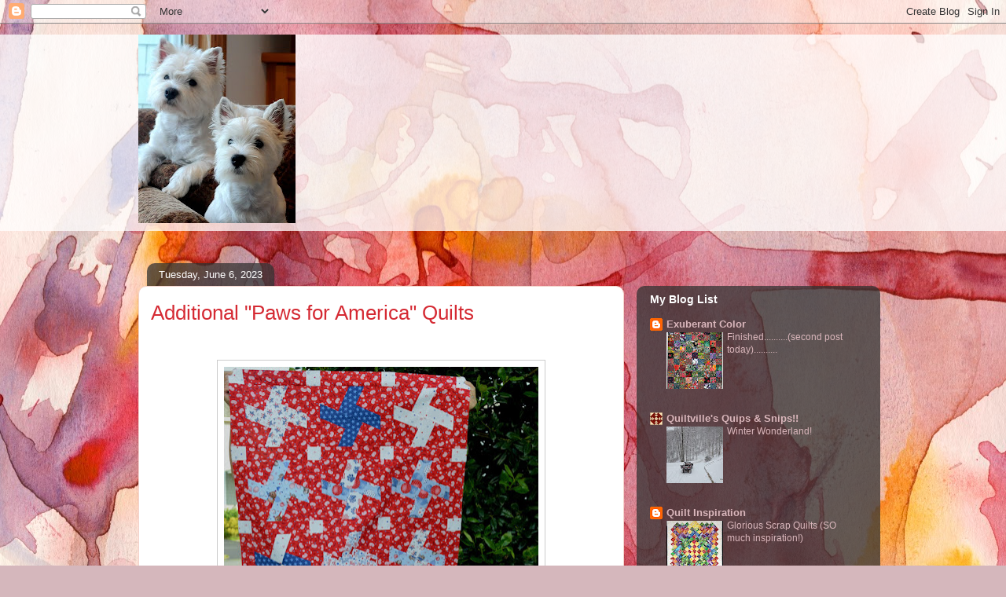

--- FILE ---
content_type: text/html; charset=UTF-8
request_url: https://westiejulep.blogspot.com/2023/06/additional-paws-for-america-quilts.html
body_size: 17005
content:
<!DOCTYPE html>
<html class='v2' dir='ltr' lang='en'>
<head>
<link href='https://www.blogger.com/static/v1/widgets/335934321-css_bundle_v2.css' rel='stylesheet' type='text/css'/>
<meta content='width=1100' name='viewport'/>
<meta content='text/html; charset=UTF-8' http-equiv='Content-Type'/>
<meta content='blogger' name='generator'/>
<link href='https://westiejulep.blogspot.com/favicon.ico' rel='icon' type='image/x-icon'/>
<link href='http://westiejulep.blogspot.com/2023/06/additional-paws-for-america-quilts.html' rel='canonical'/>
<link rel="alternate" type="application/atom+xml" title="Westie Julep - Atom" href="https://westiejulep.blogspot.com/feeds/posts/default" />
<link rel="alternate" type="application/rss+xml" title="Westie Julep - RSS" href="https://westiejulep.blogspot.com/feeds/posts/default?alt=rss" />
<link rel="service.post" type="application/atom+xml" title="Westie Julep - Atom" href="https://www.blogger.com/feeds/410454947045152499/posts/default" />

<link rel="alternate" type="application/atom+xml" title="Westie Julep - Atom" href="https://westiejulep.blogspot.com/feeds/7089883351234425192/comments/default" />
<!--Can't find substitution for tag [blog.ieCssRetrofitLinks]-->
<link href='https://blogger.googleusercontent.com/img/b/R29vZ2xl/AVvXsEiuYjYzF5Kv_tqZG1fcPztySY6CwoBtP8XdBQRqk34rqFeT5FCDddRrDpGflHt1Y36FHM8aogNJCwImsj62526s7OcfY8qoim6NwOiV02pxRfrBjowoFM6pW-Vje_5_5stnnSbxhVVcHCYkl1vLLzyxZmS50IG5COddbuDCWHIbBFzsWAJAC5Z1xzUO/w400-h385/DSC_0050.jpeg' rel='image_src'/>
<meta content='http://westiejulep.blogspot.com/2023/06/additional-paws-for-america-quilts.html' property='og:url'/>
<meta content='Additional &quot;Paws for America&quot; Quilts' property='og:title'/>
<meta content='  Did I tell you the designer of &quot;Paws for America&quot; {Jill Meyer} doesn&#39;t sew.  Because of this she offered me the fabric  Jaftex sent her wh...' property='og:description'/>
<meta content='https://blogger.googleusercontent.com/img/b/R29vZ2xl/AVvXsEiuYjYzF5Kv_tqZG1fcPztySY6CwoBtP8XdBQRqk34rqFeT5FCDddRrDpGflHt1Y36FHM8aogNJCwImsj62526s7OcfY8qoim6NwOiV02pxRfrBjowoFM6pW-Vje_5_5stnnSbxhVVcHCYkl1vLLzyxZmS50IG5COddbuDCWHIbBFzsWAJAC5Z1xzUO/w1200-h630-p-k-no-nu/DSC_0050.jpeg' property='og:image'/>
<title>Westie Julep: Additional "Paws for America" Quilts</title>
<style id='page-skin-1' type='text/css'><!--
/*
-----------------------------------------------
Blogger Template Style
Name:     Awesome Inc.
Designer: Tina Chen
URL:      tinachen.org
----------------------------------------------- */
/* Content
----------------------------------------------- */
body {
font: normal normal 13px Arial, Tahoma, Helvetica, FreeSans, sans-serif;
color: #333333;
background: #d5b7bc url(//themes.googleusercontent.com/image?id=0BwVBOzw_-hbMOGFhZWQ3YjgtZGZiZC00ODlhLWFkNmQtMzRmZmQzMjAxNTY0) repeat-x fixed center center /* Credit:jusant (https://www.istockphoto.com/googleimages.php?id=5359589&amp;platform=blogger) */;
}
html body .content-outer {
min-width: 0;
max-width: 100%;
width: 100%;
}
a:link {
text-decoration: none;
color: #d52a33;
}
a:visited {
text-decoration: none;
color: #7d181e;
}
a:hover {
text-decoration: underline;
color: #d52a33;
}
.body-fauxcolumn-outer .cap-top {
position: absolute;
z-index: 1;
height: 276px;
width: 100%;
background: transparent none repeat-x scroll top left;
_background-image: none;
}
/* Columns
----------------------------------------------- */
.content-inner {
padding: 0;
}
.header-inner .section {
margin: 0 16px;
}
.tabs-inner .section {
margin: 0 16px;
}
.main-inner {
padding-top: 60px;
}
.main-inner .column-center-inner,
.main-inner .column-left-inner,
.main-inner .column-right-inner {
padding: 0 5px;
}
*+html body .main-inner .column-center-inner {
margin-top: -60px;
}
#layout .main-inner .column-center-inner {
margin-top: 0;
}
/* Header
----------------------------------------------- */
.header-outer {
margin: 14px 0 10px 0;
background: transparent url(https://resources.blogblog.com/blogblog/data/1kt/awesomeinc/header_gradient_artsy.png) repeat scroll 0 0;
}
.Header h1 {
font: normal normal 38px Arial, Tahoma, Helvetica, FreeSans, sans-serif;
color: #333333;
text-shadow: 0 0 -1px #000000;
}
.Header h1 a {
color: #333333;
}
.Header .description {
font: normal normal 16px Arial, Tahoma, Helvetica, FreeSans, sans-serif;
color: #000000;
}
.header-inner .Header .titlewrapper,
.header-inner .Header .descriptionwrapper {
padding-left: 0;
padding-right: 0;
margin-bottom: 0;
}
.header-inner .Header .titlewrapper {
padding-top: 9px;
}
/* Tabs
----------------------------------------------- */
.tabs-outer {
overflow: hidden;
position: relative;
background: transparent url(https://resources.blogblog.com/blogblog/data/1kt/awesomeinc/tabs_gradient_artsy.png) repeat scroll 0 0;
}
#layout .tabs-outer {
overflow: visible;
}
.tabs-cap-top, .tabs-cap-bottom {
position: absolute;
width: 100%;
border-top: 1px solid #ce5f70;
}
.tabs-cap-bottom {
bottom: 0;
}
.tabs-inner .widget li a {
display: inline-block;
margin: 0;
padding: .6em 1.5em;
font: normal normal 13px Arial, Tahoma, Helvetica, FreeSans, sans-serif;
color: #ffffff;
border-top: 1px solid #ce5f70;
border-bottom: 1px solid #ce5f70;
border-left: 1px solid #ce5f70;
height: 16px;
line-height: 16px;
}
.tabs-inner .widget li:last-child a {
border-right: 1px solid #ce5f70;
}
.tabs-inner .widget li.selected a, .tabs-inner .widget li a:hover {
background: #000000 url(https://resources.blogblog.com/blogblog/data/1kt/awesomeinc/tabs_gradient_artsy.png) repeat-x scroll 0 -100px;
color: #ffffff;
}
/* Headings
----------------------------------------------- */
h2 {
font: normal bold 14px Arial, Tahoma, Helvetica, FreeSans, sans-serif;
color: #ffffff;
}
/* Widgets
----------------------------------------------- */
.main-inner .section {
margin: 0 27px;
padding: 0;
}
.main-inner .column-left-outer,
.main-inner .column-right-outer {
margin-top: 0;
}
#layout .main-inner .column-left-outer,
#layout .main-inner .column-right-outer {
margin-top: 0;
}
.main-inner .column-left-inner,
.main-inner .column-right-inner {
background: transparent url(https://resources.blogblog.com/blogblog/data/1kt/awesomeinc/tabs_gradient_artsy.png) repeat 0 0;
-moz-box-shadow: 0 0 0 rgba(0, 0, 0, .2);
-webkit-box-shadow: 0 0 0 rgba(0, 0, 0, .2);
-goog-ms-box-shadow: 0 0 0 rgba(0, 0, 0, .2);
box-shadow: 0 0 0 rgba(0, 0, 0, .2);
-moz-border-radius: 10px;
-webkit-border-radius: 10px;
-goog-ms-border-radius: 10px;
border-radius: 10px;
}
#layout .main-inner .column-left-inner,
#layout .main-inner .column-right-inner {
margin-top: 0;
}
.sidebar .widget {
font: normal normal 13px Arial, Tahoma, Helvetica, FreeSans, sans-serif;
color: #ffffff;
}
.sidebar .widget a:link {
color: #dab7bc;
}
.sidebar .widget a:visited {
color: #dac399;
}
.sidebar .widget a:hover {
color: #dab7bc;
}
.sidebar .widget h2 {
text-shadow: 0 0 -1px #000000;
}
.main-inner .widget {
background-color: transparent;
border: 1px solid transparent;
padding: 0 0 15px;
margin: 20px -16px;
-moz-box-shadow: 0 0 0 rgba(0, 0, 0, .2);
-webkit-box-shadow: 0 0 0 rgba(0, 0, 0, .2);
-goog-ms-box-shadow: 0 0 0 rgba(0, 0, 0, .2);
box-shadow: 0 0 0 rgba(0, 0, 0, .2);
-moz-border-radius: 10px;
-webkit-border-radius: 10px;
-goog-ms-border-radius: 10px;
border-radius: 10px;
}
.main-inner .widget h2 {
margin: 0 -0;
padding: .6em 0 .5em;
border-bottom: 1px solid transparent;
}
.footer-inner .widget h2 {
padding: 0 0 .4em;
border-bottom: 1px solid transparent;
}
.main-inner .widget h2 + div, .footer-inner .widget h2 + div {
border-top: 0 solid transparent;
padding-top: 8px;
}
.main-inner .widget .widget-content {
margin: 0 -0;
padding: 7px 0 0;
}
.main-inner .widget ul, .main-inner .widget #ArchiveList ul.flat {
margin: -8px -15px 0;
padding: 0;
list-style: none;
}
.main-inner .widget #ArchiveList {
margin: -8px 0 0;
}
.main-inner .widget ul li, .main-inner .widget #ArchiveList ul.flat li {
padding: .5em 15px;
text-indent: 0;
color: #ffffff;
border-top: 0 solid transparent;
border-bottom: 1px solid transparent;
}
.main-inner .widget #ArchiveList ul li {
padding-top: .25em;
padding-bottom: .25em;
}
.main-inner .widget ul li:first-child, .main-inner .widget #ArchiveList ul.flat li:first-child {
border-top: none;
}
.main-inner .widget ul li:last-child, .main-inner .widget #ArchiveList ul.flat li:last-child {
border-bottom: none;
}
.post-body {
position: relative;
}
.main-inner .widget .post-body ul {
padding: 0 2.5em;
margin: .5em 0;
list-style: disc;
}
.main-inner .widget .post-body ul li {
padding: 0.25em 0;
margin-bottom: .25em;
color: #333333;
border: none;
}
.footer-inner .widget ul {
padding: 0;
list-style: none;
}
.widget .zippy {
color: #ffffff;
}
/* Posts
----------------------------------------------- */
body .main-inner .Blog {
padding: 0;
margin-bottom: 1em;
background-color: transparent;
border: none;
-moz-box-shadow: 0 0 0 rgba(0, 0, 0, 0);
-webkit-box-shadow: 0 0 0 rgba(0, 0, 0, 0);
-goog-ms-box-shadow: 0 0 0 rgba(0, 0, 0, 0);
box-shadow: 0 0 0 rgba(0, 0, 0, 0);
}
.main-inner .section:last-child .Blog:last-child {
padding: 0;
margin-bottom: 1em;
}
.main-inner .widget h2.date-header {
margin: 0 -15px 1px;
padding: 0 0 0 0;
font: normal normal 13px Arial, Tahoma, Helvetica, FreeSans, sans-serif;
color: #ffffff;
background: transparent url(https://resources.blogblog.com/blogblog/data/1kt/awesomeinc/tabs_gradient_artsy.png) repeat fixed center center;
border-top: 0 solid transparent;
border-bottom: 1px solid transparent;
-moz-border-radius-topleft: 10px;
-moz-border-radius-topright: 10px;
-webkit-border-top-left-radius: 10px;
-webkit-border-top-right-radius: 10px;
border-top-left-radius: 10px;
border-top-right-radius: 10px;
position: absolute;
bottom: 100%;
left: 25px;
text-shadow: 0 0 -1px #000000;
}
.main-inner .widget h2.date-header span {
font: normal normal 13px Arial, Tahoma, Helvetica, FreeSans, sans-serif;
display: block;
padding: .5em 15px;
border-left: 0 solid transparent;
border-right: 0 solid transparent;
}
.date-outer {
position: relative;
margin: 60px 0 20px;
padding: 0 15px;
background-color: #ffffff;
border: 1px solid #f4d3cc;
-moz-box-shadow: 0 0 0 rgba(0, 0, 0, .2);
-webkit-box-shadow: 0 0 0 rgba(0, 0, 0, .2);
-goog-ms-box-shadow: 0 0 0 rgba(0, 0, 0, .2);
box-shadow: 0 0 0 rgba(0, 0, 0, .2);
-moz-border-radius: 10px;
-webkit-border-radius: 10px;
-goog-ms-border-radius: 10px;
border-radius: 10px;
}
.date-outer:first-child {
margin-top: 0;
}
.date-outer:last-child {
margin-bottom: 0;
-moz-border-radius-bottomleft: 0;
-moz-border-radius-bottomright: 0;
-webkit-border-bottom-left-radius: 0;
-webkit-border-bottom-right-radius: 0;
-goog-ms-border-bottom-left-radius: 0;
-goog-ms-border-bottom-right-radius: 0;
border-bottom-left-radius: 0;
border-bottom-right-radius: 0;
}
.date-posts {
margin: 0 -0;
padding: 0 0;
clear: both;
}
.post-outer, .inline-ad {
border-top: 1px solid #f4d3cc;
margin: 0 -0;
padding: 15px 0;
}
.post-outer {
padding-bottom: 10px;
}
.post-outer:first-child {
padding-top: 10px;
border-top: none;
}
.post-outer:last-child, .inline-ad:last-child {
border-bottom: none;
}
.post-body {
position: relative;
}
.post-body img {
padding: 8px;
background: #ffffff;
border: 1px solid #cccccc;
-moz-box-shadow: 0 0 0 rgba(0, 0, 0, .2);
-webkit-box-shadow: 0 0 0 rgba(0, 0, 0, .2);
box-shadow: 0 0 0 rgba(0, 0, 0, .2);
-moz-border-radius: 0;
-webkit-border-radius: 0;
border-radius: 0;
}
h3.post-title, h4 {
font: normal normal 26px Arial, Tahoma, Helvetica, FreeSans, sans-serif;
color: #d52a33;
}
h3.post-title a {
font: normal normal 26px Arial, Tahoma, Helvetica, FreeSans, sans-serif;
color: #d52a33;
}
h3.post-title a:hover {
color: #d52a33;
text-decoration: underline;
}
.post-header {
margin: 0 0 1em;
}
.post-body {
line-height: 1.4;
}
.post-outer h2 {
color: #333333;
}
.post-footer {
margin: 1.5em 0 0;
}
#blog-pager {
padding: 15px;
font-size: 120%;
background-color: #ffffff;
border: 1px solid transparent;
-moz-box-shadow: 0 0 0 rgba(0, 0, 0, .2);
-webkit-box-shadow: 0 0 0 rgba(0, 0, 0, .2);
-goog-ms-box-shadow: 0 0 0 rgba(0, 0, 0, .2);
box-shadow: 0 0 0 rgba(0, 0, 0, .2);
-moz-border-radius: 10px;
-webkit-border-radius: 10px;
-goog-ms-border-radius: 10px;
border-radius: 10px;
-moz-border-radius-topleft: 0;
-moz-border-radius-topright: 0;
-webkit-border-top-left-radius: 0;
-webkit-border-top-right-radius: 0;
-goog-ms-border-top-left-radius: 0;
-goog-ms-border-top-right-radius: 0;
border-top-left-radius: 0;
border-top-right-radius-topright: 0;
margin-top: 0;
}
.blog-feeds, .post-feeds {
margin: 1em 0;
text-align: center;
color: #333333;
}
.blog-feeds a, .post-feeds a {
color: #ffffff;
}
.blog-feeds a:visited, .post-feeds a:visited {
color: #ffffff;
}
.blog-feeds a:hover, .post-feeds a:hover {
color: #ffffff;
}
.post-outer .comments {
margin-top: 2em;
}
/* Comments
----------------------------------------------- */
.comments .comments-content .icon.blog-author {
background-repeat: no-repeat;
background-image: url([data-uri]);
}
.comments .comments-content .loadmore a {
border-top: 1px solid #ce5f70;
border-bottom: 1px solid #ce5f70;
}
.comments .continue {
border-top: 2px solid #ce5f70;
}
/* Footer
----------------------------------------------- */
.footer-outer {
margin: -0 0 -1px;
padding: 0 0 0;
color: #333333;
overflow: hidden;
}
.footer-fauxborder-left {
border-top: 1px solid transparent;
background: transparent url(https://resources.blogblog.com/blogblog/data/1kt/awesomeinc/header_gradient_artsy.png) repeat scroll 0 0;
-moz-box-shadow: 0 0 0 rgba(0, 0, 0, .2);
-webkit-box-shadow: 0 0 0 rgba(0, 0, 0, .2);
-goog-ms-box-shadow: 0 0 0 rgba(0, 0, 0, .2);
box-shadow: 0 0 0 rgba(0, 0, 0, .2);
margin: 0 -0;
}
/* Mobile
----------------------------------------------- */
body.mobile {
background-size: 100% auto;
}
.mobile .body-fauxcolumn-outer {
background: transparent none repeat scroll top left;
}
*+html body.mobile .main-inner .column-center-inner {
margin-top: 0;
}
.mobile .main-inner .widget {
padding: 0 0 15px;
}
.mobile .main-inner .widget h2 + div,
.mobile .footer-inner .widget h2 + div {
border-top: none;
padding-top: 0;
}
.mobile .footer-inner .widget h2 {
padding: 0.5em 0;
border-bottom: none;
}
.mobile .main-inner .widget .widget-content {
margin: 0;
padding: 7px 0 0;
}
.mobile .main-inner .widget ul,
.mobile .main-inner .widget #ArchiveList ul.flat {
margin: 0 -15px 0;
}
.mobile .main-inner .widget h2.date-header {
left: 0;
}
.mobile .date-header span {
padding: 0.4em 0;
}
.mobile .date-outer:first-child {
margin-bottom: 0;
border: 1px solid #f4d3cc;
-moz-border-radius-topleft: 10px;
-moz-border-radius-topright: 10px;
-webkit-border-top-left-radius: 10px;
-webkit-border-top-right-radius: 10px;
-goog-ms-border-top-left-radius: 10px;
-goog-ms-border-top-right-radius: 10px;
border-top-left-radius: 10px;
border-top-right-radius: 10px;
}
.mobile .date-outer {
border-color: #f4d3cc;
border-width: 0 1px 1px;
}
.mobile .date-outer:last-child {
margin-bottom: 0;
}
.mobile .main-inner {
padding: 0;
}
.mobile .header-inner .section {
margin: 0;
}
.mobile .post-outer, .mobile .inline-ad {
padding: 5px 0;
}
.mobile .tabs-inner .section {
margin: 0 10px;
}
.mobile .main-inner .widget h2 {
margin: 0;
padding: 0;
}
.mobile .main-inner .widget h2.date-header span {
padding: 0;
}
.mobile .main-inner .widget .widget-content {
margin: 0;
padding: 7px 0 0;
}
.mobile #blog-pager {
border: 1px solid transparent;
background: transparent url(https://resources.blogblog.com/blogblog/data/1kt/awesomeinc/header_gradient_artsy.png) repeat scroll 0 0;
}
.mobile .main-inner .column-left-inner,
.mobile .main-inner .column-right-inner {
background: transparent url(https://resources.blogblog.com/blogblog/data/1kt/awesomeinc/tabs_gradient_artsy.png) repeat 0 0;
-moz-box-shadow: none;
-webkit-box-shadow: none;
-goog-ms-box-shadow: none;
box-shadow: none;
}
.mobile .date-posts {
margin: 0;
padding: 0;
}
.mobile .footer-fauxborder-left {
margin: 0;
border-top: inherit;
}
.mobile .main-inner .section:last-child .Blog:last-child {
margin-bottom: 0;
}
.mobile-index-contents {
color: #333333;
}
.mobile .mobile-link-button {
background: #d52a33 url(https://resources.blogblog.com/blogblog/data/1kt/awesomeinc/tabs_gradient_artsy.png) repeat scroll 0 0;
}
.mobile-link-button a:link, .mobile-link-button a:visited {
color: #ffffff;
}
.mobile .tabs-inner .PageList .widget-content {
background: transparent;
border-top: 1px solid;
border-color: #ce5f70;
color: #ffffff;
}
.mobile .tabs-inner .PageList .widget-content .pagelist-arrow {
border-left: 1px solid #ce5f70;
}

--></style>
<style id='template-skin-1' type='text/css'><!--
body {
min-width: 960px;
}
.content-outer, .content-fauxcolumn-outer, .region-inner {
min-width: 960px;
max-width: 960px;
_width: 960px;
}
.main-inner .columns {
padding-left: 0;
padding-right: 310px;
}
.main-inner .fauxcolumn-center-outer {
left: 0;
right: 310px;
/* IE6 does not respect left and right together */
_width: expression(this.parentNode.offsetWidth -
parseInt("0") -
parseInt("310px") + 'px');
}
.main-inner .fauxcolumn-left-outer {
width: 0;
}
.main-inner .fauxcolumn-right-outer {
width: 310px;
}
.main-inner .column-left-outer {
width: 0;
right: 100%;
margin-left: -0;
}
.main-inner .column-right-outer {
width: 310px;
margin-right: -310px;
}
#layout {
min-width: 0;
}
#layout .content-outer {
min-width: 0;
width: 800px;
}
#layout .region-inner {
min-width: 0;
width: auto;
}
body#layout div.add_widget {
padding: 8px;
}
body#layout div.add_widget a {
margin-left: 32px;
}
--></style>
<style>
    body {background-image:url(\/\/themes.googleusercontent.com\/image?id=0BwVBOzw_-hbMOGFhZWQ3YjgtZGZiZC00ODlhLWFkNmQtMzRmZmQzMjAxNTY0);}
    
@media (max-width: 200px) { body {background-image:url(\/\/themes.googleusercontent.com\/image?id=0BwVBOzw_-hbMOGFhZWQ3YjgtZGZiZC00ODlhLWFkNmQtMzRmZmQzMjAxNTY0&options=w200);}}
@media (max-width: 400px) and (min-width: 201px) { body {background-image:url(\/\/themes.googleusercontent.com\/image?id=0BwVBOzw_-hbMOGFhZWQ3YjgtZGZiZC00ODlhLWFkNmQtMzRmZmQzMjAxNTY0&options=w400);}}
@media (max-width: 800px) and (min-width: 401px) { body {background-image:url(\/\/themes.googleusercontent.com\/image?id=0BwVBOzw_-hbMOGFhZWQ3YjgtZGZiZC00ODlhLWFkNmQtMzRmZmQzMjAxNTY0&options=w800);}}
@media (max-width: 1200px) and (min-width: 801px) { body {background-image:url(\/\/themes.googleusercontent.com\/image?id=0BwVBOzw_-hbMOGFhZWQ3YjgtZGZiZC00ODlhLWFkNmQtMzRmZmQzMjAxNTY0&options=w1200);}}
/* Last tag covers anything over one higher than the previous max-size cap. */
@media (min-width: 1201px) { body {background-image:url(\/\/themes.googleusercontent.com\/image?id=0BwVBOzw_-hbMOGFhZWQ3YjgtZGZiZC00ODlhLWFkNmQtMzRmZmQzMjAxNTY0&options=w1600);}}
  </style>
<link href='https://www.blogger.com/dyn-css/authorization.css?targetBlogID=410454947045152499&amp;zx=3144339d-5ed3-404a-8210-18cfb5392a04' media='none' onload='if(media!=&#39;all&#39;)media=&#39;all&#39;' rel='stylesheet'/><noscript><link href='https://www.blogger.com/dyn-css/authorization.css?targetBlogID=410454947045152499&amp;zx=3144339d-5ed3-404a-8210-18cfb5392a04' rel='stylesheet'/></noscript>
<meta name='google-adsense-platform-account' content='ca-host-pub-1556223355139109'/>
<meta name='google-adsense-platform-domain' content='blogspot.com'/>

</head>
<body class='loading variant-artsy'>
<div class='navbar section' id='navbar' name='Navbar'><div class='widget Navbar' data-version='1' id='Navbar1'><script type="text/javascript">
    function setAttributeOnload(object, attribute, val) {
      if(window.addEventListener) {
        window.addEventListener('load',
          function(){ object[attribute] = val; }, false);
      } else {
        window.attachEvent('onload', function(){ object[attribute] = val; });
      }
    }
  </script>
<div id="navbar-iframe-container"></div>
<script type="text/javascript" src="https://apis.google.com/js/platform.js"></script>
<script type="text/javascript">
      gapi.load("gapi.iframes:gapi.iframes.style.bubble", function() {
        if (gapi.iframes && gapi.iframes.getContext) {
          gapi.iframes.getContext().openChild({
              url: 'https://www.blogger.com/navbar/410454947045152499?po\x3d7089883351234425192\x26origin\x3dhttps://westiejulep.blogspot.com',
              where: document.getElementById("navbar-iframe-container"),
              id: "navbar-iframe"
          });
        }
      });
    </script><script type="text/javascript">
(function() {
var script = document.createElement('script');
script.type = 'text/javascript';
script.src = '//pagead2.googlesyndication.com/pagead/js/google_top_exp.js';
var head = document.getElementsByTagName('head')[0];
if (head) {
head.appendChild(script);
}})();
</script>
</div></div>
<div class='body-fauxcolumns'>
<div class='fauxcolumn-outer body-fauxcolumn-outer'>
<div class='cap-top'>
<div class='cap-left'></div>
<div class='cap-right'></div>
</div>
<div class='fauxborder-left'>
<div class='fauxborder-right'></div>
<div class='fauxcolumn-inner'>
</div>
</div>
<div class='cap-bottom'>
<div class='cap-left'></div>
<div class='cap-right'></div>
</div>
</div>
</div>
<div class='content'>
<div class='content-fauxcolumns'>
<div class='fauxcolumn-outer content-fauxcolumn-outer'>
<div class='cap-top'>
<div class='cap-left'></div>
<div class='cap-right'></div>
</div>
<div class='fauxborder-left'>
<div class='fauxborder-right'></div>
<div class='fauxcolumn-inner'>
</div>
</div>
<div class='cap-bottom'>
<div class='cap-left'></div>
<div class='cap-right'></div>
</div>
</div>
</div>
<div class='content-outer'>
<div class='content-cap-top cap-top'>
<div class='cap-left'></div>
<div class='cap-right'></div>
</div>
<div class='fauxborder-left content-fauxborder-left'>
<div class='fauxborder-right content-fauxborder-right'></div>
<div class='content-inner'>
<header>
<div class='header-outer'>
<div class='header-cap-top cap-top'>
<div class='cap-left'></div>
<div class='cap-right'></div>
</div>
<div class='fauxborder-left header-fauxborder-left'>
<div class='fauxborder-right header-fauxborder-right'></div>
<div class='region-inner header-inner'>
<div class='header section' id='header' name='Header'><div class='widget Header' data-version='1' id='Header1'>
<div id='header-inner'>
<a href='https://westiejulep.blogspot.com/' style='display: block'>
<img alt="Westie Julep" height="240px; " id="Header1_headerimg" src="//1.bp.blogspot.com/_0H4B2dYg01U/S0jqNfO9zYI/AAAAAAAACA8/X8iO_zNfzPg/S240/Wilson+Xmas+Photo+2.jpg" style="display: block" width="200px; ">
</a>
<div class='descriptionwrapper'>
<p class='description'><span>
</span></p>
</div>
</div>
</div></div>
</div>
</div>
<div class='header-cap-bottom cap-bottom'>
<div class='cap-left'></div>
<div class='cap-right'></div>
</div>
</div>
</header>
<div class='tabs-outer'>
<div class='tabs-cap-top cap-top'>
<div class='cap-left'></div>
<div class='cap-right'></div>
</div>
<div class='fauxborder-left tabs-fauxborder-left'>
<div class='fauxborder-right tabs-fauxborder-right'></div>
<div class='region-inner tabs-inner'>
<div class='tabs no-items section' id='crosscol' name='Cross-Column'></div>
<div class='tabs no-items section' id='crosscol-overflow' name='Cross-Column 2'></div>
</div>
</div>
<div class='tabs-cap-bottom cap-bottom'>
<div class='cap-left'></div>
<div class='cap-right'></div>
</div>
</div>
<div class='main-outer'>
<div class='main-cap-top cap-top'>
<div class='cap-left'></div>
<div class='cap-right'></div>
</div>
<div class='fauxborder-left main-fauxborder-left'>
<div class='fauxborder-right main-fauxborder-right'></div>
<div class='region-inner main-inner'>
<div class='columns fauxcolumns'>
<div class='fauxcolumn-outer fauxcolumn-center-outer'>
<div class='cap-top'>
<div class='cap-left'></div>
<div class='cap-right'></div>
</div>
<div class='fauxborder-left'>
<div class='fauxborder-right'></div>
<div class='fauxcolumn-inner'>
</div>
</div>
<div class='cap-bottom'>
<div class='cap-left'></div>
<div class='cap-right'></div>
</div>
</div>
<div class='fauxcolumn-outer fauxcolumn-left-outer'>
<div class='cap-top'>
<div class='cap-left'></div>
<div class='cap-right'></div>
</div>
<div class='fauxborder-left'>
<div class='fauxborder-right'></div>
<div class='fauxcolumn-inner'>
</div>
</div>
<div class='cap-bottom'>
<div class='cap-left'></div>
<div class='cap-right'></div>
</div>
</div>
<div class='fauxcolumn-outer fauxcolumn-right-outer'>
<div class='cap-top'>
<div class='cap-left'></div>
<div class='cap-right'></div>
</div>
<div class='fauxborder-left'>
<div class='fauxborder-right'></div>
<div class='fauxcolumn-inner'>
</div>
</div>
<div class='cap-bottom'>
<div class='cap-left'></div>
<div class='cap-right'></div>
</div>
</div>
<!-- corrects IE6 width calculation -->
<div class='columns-inner'>
<div class='column-center-outer'>
<div class='column-center-inner'>
<div class='main section' id='main' name='Main'><div class='widget Blog' data-version='1' id='Blog1'>
<div class='blog-posts hfeed'>

          <div class="date-outer">
        
<h2 class='date-header'><span>Tuesday, June 6, 2023</span></h2>

          <div class="date-posts">
        
<div class='post-outer'>
<div class='post hentry uncustomized-post-template' itemprop='blogPost' itemscope='itemscope' itemtype='http://schema.org/BlogPosting'>
<meta content='https://blogger.googleusercontent.com/img/b/R29vZ2xl/AVvXsEiuYjYzF5Kv_tqZG1fcPztySY6CwoBtP8XdBQRqk34rqFeT5FCDddRrDpGflHt1Y36FHM8aogNJCwImsj62526s7OcfY8qoim6NwOiV02pxRfrBjowoFM6pW-Vje_5_5stnnSbxhVVcHCYkl1vLLzyxZmS50IG5COddbuDCWHIbBFzsWAJAC5Z1xzUO/w400-h385/DSC_0050.jpeg' itemprop='image_url'/>
<meta content='410454947045152499' itemprop='blogId'/>
<meta content='7089883351234425192' itemprop='postId'/>
<a name='7089883351234425192'></a>
<h3 class='post-title entry-title' itemprop='name'>
Additional "Paws for America" Quilts
</h3>
<div class='post-header'>
<div class='post-header-line-1'></div>
</div>
<div class='post-body entry-content' id='post-body-7089883351234425192' itemprop='description articleBody'>
<p>&nbsp;</p><div class="separator" style="clear: both; text-align: center;"><a href="https://blogger.googleusercontent.com/img/b/R29vZ2xl/AVvXsEiuYjYzF5Kv_tqZG1fcPztySY6CwoBtP8XdBQRqk34rqFeT5FCDddRrDpGflHt1Y36FHM8aogNJCwImsj62526s7OcfY8qoim6NwOiV02pxRfrBjowoFM6pW-Vje_5_5stnnSbxhVVcHCYkl1vLLzyxZmS50IG5COddbuDCWHIbBFzsWAJAC5Z1xzUO/s1280/DSC_0050.jpeg" imageanchor="1" style="margin-left: 1em; margin-right: 1em;"><img border="0" data-original-height="1230" data-original-width="1280" height="385" src="https://blogger.googleusercontent.com/img/b/R29vZ2xl/AVvXsEiuYjYzF5Kv_tqZG1fcPztySY6CwoBtP8XdBQRqk34rqFeT5FCDddRrDpGflHt1Y36FHM8aogNJCwImsj62526s7OcfY8qoim6NwOiV02pxRfrBjowoFM6pW-Vje_5_5stnnSbxhVVcHCYkl1vLLzyxZmS50IG5COddbuDCWHIbBFzsWAJAC5Z1xzUO/w400-h385/DSC_0050.jpeg" width="400" /></a></div><div style="text-align: center;">Did I tell you the designer of <i><b>"Paws for America" </b></i>{Jill Meyer}</div><div style="text-align: center;">doesn't sew. &nbsp;Because of this she offered me the fabric</div><div style="text-align: center;">&nbsp;Jaftex sent her which was 2 yards of the entire collection.</div><div style="text-align: center;">While I'm finished with my official' project pieces it's sure</div><div style="text-align: center;">&nbsp;fun to play with these layouts and fabric combinations.</div><div class="separator" style="clear: both; text-align: center;"><a href="https://blogger.googleusercontent.com/img/b/R29vZ2xl/AVvXsEhRPa5udfX36bOqScKJdu2XuwRLOkoxCwyxULHjL41CjtWLvrHNM3PuczrshUD9whtae5qipXUMBTLTBI4qp0K04F5Waml1LPe6ZcXgJXD9I_Z4d6ov14hRNs1Ns6TfI56yr1o41bipQmeatJdiADMzDKTExx8yvN4wlmfPDHTZtIy9gXbzXyCFt9k4/s1280/DSC_0048.jpeg" imageanchor="1" style="margin-left: 1em; margin-right: 1em;"><img border="0" data-original-height="1165" data-original-width="1280" height="364" src="https://blogger.googleusercontent.com/img/b/R29vZ2xl/AVvXsEhRPa5udfX36bOqScKJdu2XuwRLOkoxCwyxULHjL41CjtWLvrHNM3PuczrshUD9whtae5qipXUMBTLTBI4qp0K04F5Waml1LPe6ZcXgJXD9I_Z4d6ov14hRNs1Ns6TfI56yr1o41bipQmeatJdiADMzDKTExx8yvN4wlmfPDHTZtIy9gXbzXyCFt9k4/w400-h364/DSC_0048.jpeg" width="400" /></a></div><div style="text-align: center;">The pattern used between the dog blocks is called "Cloudburst".</div><div style="text-align: center;">The first quilt [above with the red background] was made as&nbsp;</div><div style="text-align: center;">the designer indicates - sashing between blocks and rows.</div><div style="text-align: center;">I cut this step out of this quilt and the one below.</div><div class="separator" style="clear: both; text-align: center;"><a href="https://blogger.googleusercontent.com/img/b/R29vZ2xl/AVvXsEhntkOQuhHjD8BnRrjTVFaZPDE7wH4IwHsAV4k_BzAPsxPIhIbJvrPhxDa4e7gC0lDmdKKg5VH7O2c5hVJB-9UIea_cQgBd6eZJ0fU6jhKRxfwVzx0NhxzjD6SJSE1Y1adyFmmw5hr9UFSkaa28Jw5THj60fYp7M0IebvarXam9PdAvShHKIunimCR9/s1280/DSC_0045%20(2).jpeg" imageanchor="1" style="margin-left: 1em; margin-right: 1em;"><img border="0" data-original-height="1204" data-original-width="1280" height="376" src="https://blogger.googleusercontent.com/img/b/R29vZ2xl/AVvXsEhntkOQuhHjD8BnRrjTVFaZPDE7wH4IwHsAV4k_BzAPsxPIhIbJvrPhxDa4e7gC0lDmdKKg5VH7O2c5hVJB-9UIea_cQgBd6eZJ0fU6jhKRxfwVzx0NhxzjD6SJSE1Y1adyFmmw5hr9UFSkaa28Jw5THj60fYp7M0IebvarXam9PdAvShHKIunimCR9/w400-h376/DSC_0045%20(2).jpeg" width="400" /></a></div><div class="separator" style="clear: both; text-align: center;">I still have one more of the dog block panel left. I</div><div class="separator" style="clear: both; text-align: center;">found a different style block to separate the dogs. &nbsp;</div><div class="separator" style="clear: both; text-align: center;"><a href="https://blogger.googleusercontent.com/img/b/R29vZ2xl/AVvXsEjwkn7Ch0ngSxcXWtrWH_B72qRHgkMyzRgg8nXXxQ9VNYqUK6cteomg9aQhwHryM3dAbbJxIu1wxt1MyMoZUcYV2LZNHuIMqYCdCxeg8ujQ5Qm16Re5FOAXaMtT7jsmUadJf2o-ygvRqC2-KtSwcAsMkK2nnnSTI1uPeHST1s_WKZJfgLUiBbE2R8Ce/s4032/IMG_5609.HEIC" imageanchor="1" style="margin-left: 1em; margin-right: 1em;"><img border="0" data-original-height="4032" data-original-width="3024" height="400" src="https://blogger.googleusercontent.com/img/b/R29vZ2xl/AVvXsEjwkn7Ch0ngSxcXWtrWH_B72qRHgkMyzRgg8nXXxQ9VNYqUK6cteomg9aQhwHryM3dAbbJxIu1wxt1MyMoZUcYV2LZNHuIMqYCdCxeg8ujQ5Qm16Re5FOAXaMtT7jsmUadJf2o-ygvRqC2-KtSwcAsMkK2nnnSTI1uPeHST1s_WKZJfgLUiBbE2R8Ce/w300-h400/IMG_5609.HEIC" width="300" /></a></div><div style="text-align: center;">Derby checking the sample blocks.</div><div class="separator" style="clear: both; text-align: center;"><a href="https://blogger.googleusercontent.com/img/b/R29vZ2xl/AVvXsEiO1s2Jxu7k9p6haPTr8knQVl0tdgV2KG1D3JLyKr7_JKriKZ-OrL1fXi8G4V1PWgcfZxH7mlvF5KZPj3LFFGFegVYgqzvRAZ7iPPRg7HOxlLC9I1WQjjlstOb5vwX7Rvuv-41XOKpxy_yu-qvKupwZtd0Z7B7ZSSobKb7rYL-L9YxNzf4Rngijsdc0/s4032/IMG_5610.HEIC" imageanchor="1" style="margin-left: 1em; margin-right: 1em;"><img border="0" data-original-height="4032" data-original-width="3024" height="400" src="https://blogger.googleusercontent.com/img/b/R29vZ2xl/AVvXsEiO1s2Jxu7k9p6haPTr8knQVl0tdgV2KG1D3JLyKr7_JKriKZ-OrL1fXi8G4V1PWgcfZxH7mlvF5KZPj3LFFGFegVYgqzvRAZ7iPPRg7HOxlLC9I1WQjjlstOb5vwX7Rvuv-41XOKpxy_yu-qvKupwZtd0Z7B7ZSSobKb7rYL-L9YxNzf4Rngijsdc0/w300-h400/IMG_5610.HEIC" width="300" /></a></div><div style="text-align: center;">Next on the project list is to find backing material then</div><div style="text-align: center;">&nbsp;to quilt and bind them.</div><p></p><p><br /></p><div class="separator" style="clear: both; text-align: center;"><br /></div><br /><p></p>
<div style='clear: both;'></div>
</div>
<div class='post-footer'>
<div class='post-footer-line post-footer-line-1'>
<span class='post-author vcard'>
</span>
<span class='post-timestamp'>
at
<meta content='http://westiejulep.blogspot.com/2023/06/additional-paws-for-america-quilts.html' itemprop='url'/>
<a class='timestamp-link' href='https://westiejulep.blogspot.com/2023/06/additional-paws-for-america-quilts.html' rel='bookmark' title='permanent link'><abbr class='published' itemprop='datePublished' title='2023-06-06T13:51:00-04:00'>1:51&#8239;PM</abbr></a>
</span>
<span class='post-comment-link'>
</span>
<span class='post-icons'>
<span class='item-action'>
<a href='https://www.blogger.com/email-post/410454947045152499/7089883351234425192' title='Email Post'>
<img alt='' class='icon-action' height='13' src='https://resources.blogblog.com/img/icon18_email.gif' width='18'/>
</a>
</span>
<span class='item-control blog-admin pid-2113561609'>
<a href='https://www.blogger.com/post-edit.g?blogID=410454947045152499&postID=7089883351234425192&from=pencil' title='Edit Post'>
<img alt='' class='icon-action' height='18' src='https://resources.blogblog.com/img/icon18_edit_allbkg.gif' width='18'/>
</a>
</span>
</span>
<div class='post-share-buttons goog-inline-block'>
<a class='goog-inline-block share-button sb-email' href='https://www.blogger.com/share-post.g?blogID=410454947045152499&postID=7089883351234425192&target=email' target='_blank' title='Email This'><span class='share-button-link-text'>Email This</span></a><a class='goog-inline-block share-button sb-blog' href='https://www.blogger.com/share-post.g?blogID=410454947045152499&postID=7089883351234425192&target=blog' onclick='window.open(this.href, "_blank", "height=270,width=475"); return false;' target='_blank' title='BlogThis!'><span class='share-button-link-text'>BlogThis!</span></a><a class='goog-inline-block share-button sb-twitter' href='https://www.blogger.com/share-post.g?blogID=410454947045152499&postID=7089883351234425192&target=twitter' target='_blank' title='Share to X'><span class='share-button-link-text'>Share to X</span></a><a class='goog-inline-block share-button sb-facebook' href='https://www.blogger.com/share-post.g?blogID=410454947045152499&postID=7089883351234425192&target=facebook' onclick='window.open(this.href, "_blank", "height=430,width=640"); return false;' target='_blank' title='Share to Facebook'><span class='share-button-link-text'>Share to Facebook</span></a><a class='goog-inline-block share-button sb-pinterest' href='https://www.blogger.com/share-post.g?blogID=410454947045152499&postID=7089883351234425192&target=pinterest' target='_blank' title='Share to Pinterest'><span class='share-button-link-text'>Share to Pinterest</span></a>
</div>
</div>
<div class='post-footer-line post-footer-line-2'>
<span class='post-labels'>
</span>
</div>
<div class='post-footer-line post-footer-line-3'>
<span class='post-location'>
</span>
</div>
</div>
</div>
<div class='comments' id='comments'>
<a name='comments'></a>
<h4>No comments:</h4>
<div id='Blog1_comments-block-wrapper'>
<dl class='avatar-comment-indent' id='comments-block'>
</dl>
</div>
<p class='comment-footer'>
<div class='comment-form'>
<a name='comment-form'></a>
<h4 id='comment-post-message'>Post a Comment</h4>
<p>
</p>
<a href='https://www.blogger.com/comment/frame/410454947045152499?po=7089883351234425192&hl=en&saa=85391&origin=https://westiejulep.blogspot.com' id='comment-editor-src'></a>
<iframe allowtransparency='true' class='blogger-iframe-colorize blogger-comment-from-post' frameborder='0' height='410px' id='comment-editor' name='comment-editor' src='' width='100%'></iframe>
<script src='https://www.blogger.com/static/v1/jsbin/2830521187-comment_from_post_iframe.js' type='text/javascript'></script>
<script type='text/javascript'>
      BLOG_CMT_createIframe('https://www.blogger.com/rpc_relay.html');
    </script>
</div>
</p>
</div>
</div>

        </div></div>
      
</div>
<div class='blog-pager' id='blog-pager'>
<span id='blog-pager-newer-link'>
<a class='blog-pager-newer-link' href='https://westiejulep.blogspot.com/2023/06/birds-quilts.html' id='Blog1_blog-pager-newer-link' title='Newer Post'>Newer Post</a>
</span>
<span id='blog-pager-older-link'>
<a class='blog-pager-older-link' href='https://westiejulep.blogspot.com/2023/06/little-reader-quilts.html' id='Blog1_blog-pager-older-link' title='Older Post'>Older Post</a>
</span>
<a class='home-link' href='https://westiejulep.blogspot.com/'>Home</a>
</div>
<div class='clear'></div>
<div class='post-feeds'>
<div class='feed-links'>
Subscribe to:
<a class='feed-link' href='https://westiejulep.blogspot.com/feeds/7089883351234425192/comments/default' target='_blank' type='application/atom+xml'>Post Comments (Atom)</a>
</div>
</div>
</div></div>
</div>
</div>
<div class='column-left-outer'>
<div class='column-left-inner'>
<aside>
</aside>
</div>
</div>
<div class='column-right-outer'>
<div class='column-right-inner'>
<aside>
<div class='sidebar section' id='sidebar-right-1'><div class='widget BlogList' data-version='1' id='BlogList1'>
<h2 class='title'>My Blog List</h2>
<div class='widget-content'>
<div class='blog-list-container' id='BlogList1_container'>
<ul id='BlogList1_blogs'>
<li style='display: block;'>
<div class='blog-icon'>
<img data-lateloadsrc='https://lh3.googleusercontent.com/blogger_img_proxy/AEn0k_tKc0jPOZZuaxzlAwmthSD4c-GrTrUura45AbcaXeH7yIaZW7u9C-GzP6mARRv6U3F0VvxAcbJCuvl1FukT4Wcg4s1QXaFdaEKXLz_96wEYTd0V=s16-w16-h16' height='16' width='16'/>
</div>
<div class='blog-content'>
<div class='blog-title'>
<a href='https://exuberantcolor.blogspot.com/' target='_blank'>
Exuberant Color</a>
</div>
<div class='item-content'>
<div class='item-thumbnail'>
<a href='https://exuberantcolor.blogspot.com/' target='_blank'>
<img alt='' border='0' height='72' src='https://blogger.googleusercontent.com/img/b/R29vZ2xl/AVvXsEg8lOz7W5cUEqnaofqxAHcrLrcRJNQPkK4pvGN3KMKE_7DNFsZq6cAbsdiQSLHPGfFe84UFRWU1vsdpe-eJGyCobwTv5atLafVU-OlIZ5XrfU4NKFgcuri0A5WAEE88sK9baFNsCFI1PUQJh8JNYuUAAr23hIruIQgA1BJ8Z3odmSvnsnMQrPl6ehe3aIeM/s72-w484-h640-c/1990s%20floral%20squares%20quilt%20finished.jpg' width='72'/>
</a>
</div>
<span class='item-title'>
<a href='https://exuberantcolor.blogspot.com/2026/01/finishedsecond-post-today.html' target='_blank'>
Finished..........(second post today)..........
</a>
</span>
</div>
</div>
<div style='clear: both;'></div>
</li>
<li style='display: block;'>
<div class='blog-icon'>
<img data-lateloadsrc='https://lh3.googleusercontent.com/blogger_img_proxy/AEn0k_vp76w1mS1CimbK5voQF0tm1mznqqXUAnZUlyoOW_h6H69FxycZCU3FdYjEe7MtvItOhIOlo7Vjev8BO8nF3Z-VOI1gvsZyuFRYRUJUJpM=s16-w16-h16' height='16' width='16'/>
</div>
<div class='blog-content'>
<div class='blog-title'>
<a href='https://quiltville.blogspot.com/' target='_blank'>
Quiltville&#39;s Quips &amp; Snips!!</a>
</div>
<div class='item-content'>
<div class='item-thumbnail'>
<a href='https://quiltville.blogspot.com/' target='_blank'>
<img alt='' border='0' height='72' src='https://blogger.googleusercontent.com/img/b/R29vZ2xl/AVvXsEhhQXcyHk6gfk39ingrTBq4I3m1GLnfCSz1EWCp5IFoYMrjtk6ODp9XTvuqRoz9W0N4U-TiBhm6O8LFUpa-BTH4wvod8f-o6zoH8YBA8WxMt52aM59wlMUxrVabjiKf46_GSKst9-7DxWlCzBXUsaQHpBFWpnLoCm5uQ8LSgHOzo1Uv4XBJLoG_/s72-w640-h296-c/20260131_084012.jpg' width='72'/>
</a>
</div>
<span class='item-title'>
<a href='https://quiltville.blogspot.com/2026/01/winter-wonderland.html' target='_blank'>
Winter Wonderland!
</a>
</span>
</div>
</div>
<div style='clear: both;'></div>
</li>
<li style='display: block;'>
<div class='blog-icon'>
<img data-lateloadsrc='https://lh3.googleusercontent.com/blogger_img_proxy/AEn0k_smg4Y5zGjNwSoMZ0IQi5KIJ4eoxAXqLiDy3cfBy1j9Q-_nGJSzcstuIhcsjCkI_osmH8de9d1CdwP5-ic9CHsan82mAUDJ5eKWbVFGU_d648-b=s16-w16-h16' height='16' width='16'/>
</div>
<div class='blog-content'>
<div class='blog-title'>
<a href='http://quiltinspiration.blogspot.com/' target='_blank'>
Quilt Inspiration</a>
</div>
<div class='item-content'>
<div class='item-thumbnail'>
<a href='http://quiltinspiration.blogspot.com/' target='_blank'>
<img alt='' border='0' height='72' src='https://blogger.googleusercontent.com/img/b/R29vZ2xl/AVvXsEi5P7F6TrN1c0eIGisfrIasGR5vrV_R_Iagoy5qT2_NneamlLxiIid4NiX32b9Fyjkb92sj9eX-xb6Oc38ChXffmjPRQK87OhluJaAyTgh-SCrROw5XlA-1lmqHC3aG8bunBL6OHjDsX_mGo1WPs_UEdbPFLwzSxsji-nxyN12UfiL63-ZInE3h87DytCk7/s72-w542-h640-c/IMG_5340%20-2%20Make%20Lemonade,%20Katherine%20Kenward,%20photo%20by%20Quilt%20Inspiration.JPG' width='72'/>
</a>
</div>
<span class='item-title'>
<a href='http://quiltinspiration.blogspot.com/2026/01/glorious-scrap-quilts-so-much.html' target='_blank'>
Glorious Scrap Quilts (SO much inspiration!)
</a>
</span>
</div>
</div>
<div style='clear: both;'></div>
</li>
<li style='display: block;'>
<div class='blog-icon'>
<img data-lateloadsrc='https://lh3.googleusercontent.com/blogger_img_proxy/AEn0k_vkMEHuemkGtK1SxPneTywoJjCMKtC8_s11EAnaoNbnJRB9WqxO4kDM0oUoW9r367PQ5Oaf7dL1C0i00Rnengs19RIVg5oTJpsHkVI4dtG5jKEX0oSg=s16-w16-h16' height='16' width='16'/>
</div>
<div class='blog-content'>
<div class='blog-title'>
<a href='https://annssnapeditscrap.blogspot.com/' target='_blank'>
Ann's Snap Edit Scrap</a>
</div>
<div class='item-content'>
<div class='item-thumbnail'>
<a href='https://annssnapeditscrap.blogspot.com/' target='_blank'>
<img alt='' border='0' height='72' src='https://blogger.googleusercontent.com/img/a/AVvXsEjMpCOpCkTB3-318FTrs8ulBCmx--xfZtQ_y5WTyLzunkH2eNeAtXpP-9SO3QcuLR2O74hKWEknHI1n8FprCSuiDVPt4jsU6YkC_pd0PVG5eP74QmapoHgWvSF-Ec4uJM8_nVVupWPN28X8e_wMBMw4nMusihCox4fv9JkWlO2eUGeyxO58p9yq0AHNRns=s72-w180-h400-c' width='72'/>
</a>
</div>
<span class='item-title'>
<a href='https://annssnapeditscrap.blogspot.com/2026/01/facebook-finds.html' target='_blank'>
Facebook finds.
</a>
</span>
</div>
</div>
<div style='clear: both;'></div>
</li>
<li style='display: block;'>
<div class='blog-icon'>
<img data-lateloadsrc='https://lh3.googleusercontent.com/blogger_img_proxy/AEn0k_tUJaWWVQWYCv36Nn760YDs1-LV0WWU6hkjosb2bY38hENY9jlpZ4lSuncM4eFcHi_rCus8tgIjsaI-K1ltkWJmG0h24eFpAERbW1Hir8EzxIDJDWk=s16-w16-h16' height='16' width='16'/>
</div>
<div class='blog-content'>
<div class='blog-title'>
<a href='https://quiltsandcostumes.blogspot.com/' target='_blank'>
Julie's Quilts and Costumes</a>
</div>
<div class='item-content'>
<div class='item-thumbnail'>
<a href='https://quiltsandcostumes.blogspot.com/' target='_blank'>
<img alt='' border='0' height='72' src='https://blogger.googleusercontent.com/img/b/R29vZ2xl/AVvXsEjPLlfDiXtliHAbnlbsM2qvCwUYHE9Ju0JUE56q9rtEKvpnYzHPNKc-UnwGFQTTDWai3i95WjpPfF1GBhgVvvs2n9o-to5SoUjN9pN-f9OWT8hilARGFwdhuyYVDl3FSDwgWmaV4wcmMo74JFN1eKMVO4RgeWgpk5OBKOmysDyZP-s_VGVaTphv0lhLMsc/s72-w640-h640-c/IMG_3898.JPG' width='72'/>
</a>
</div>
<span class='item-title'>
<a href='https://quiltsandcostumes.blogspot.com/2026/01/starting-another-trip-quilt.html' target='_blank'>
Starting Another Trip Quilt
</a>
</span>
</div>
</div>
<div style='clear: both;'></div>
</li>
<li style='display: none;'>
<div class='blog-icon'>
<img data-lateloadsrc='https://lh3.googleusercontent.com/blogger_img_proxy/AEn0k_sUu5iRVvrtT8WpEt5KoY2GdRe_PdJa-9oV1479-IXhD7mLnVO0M-EU_UoCvycpPEImrny8Q19HGunI6p_6XHltRBSl-DPEmXioHSxNa5k=s16-w16-h16' height='16' width='16'/>
</div>
<div class='blog-content'>
<div class='blog-title'>
<a href='https://www.diaryofaquilter.com/' target='_blank'>
Diary of a Quilter - a quilt blog</a>
</div>
<div class='item-content'>
<span class='item-title'>
<a href='https://www.diaryofaquilter.com/whats-on-my-sewing-table-january-26-edition/' target='_blank'>
What's on my Sewing Table - January 26 edition
</a>
</span>
</div>
</div>
<div style='clear: both;'></div>
</li>
<li style='display: none;'>
<div class='blog-icon'>
<img data-lateloadsrc='https://lh3.googleusercontent.com/blogger_img_proxy/AEn0k_s0lHqIjiaBtZ7KItqujv7YHNz_QddGrXkh2auYYE22GCdXoKa7fVIE4DI7bQSrqNR9lOecUazqw0S8cp0g-x7GBdJFpjCk0idBQSmF21Y=s16-w16-h16' height='16' width='16'/>
</div>
<div class='blog-content'>
<div class='blog-title'>
<a href='http://livelylatte.blogspot.com/' target='_blank'>
The Morning Latte</a>
</div>
<div class='item-content'>
<div class='item-thumbnail'>
<a href='http://livelylatte.blogspot.com/' target='_blank'>
<img alt='' border='0' height='72' src='https://blogger.googleusercontent.com/img/b/R29vZ2xl/AVvXsEhxizj0Sc1gG_v0evB1NJ_R3AKhVLNxrYEpBK36cHOTnjgi9BZ2FR7FpCP1UNC0MFAldZCaLmndzSGkeCc9GFJHqLdcUaYPm4BwP4qp-07NHCMi9q-ajj5MCIM_qXB8obmcj4Ep9TEO2IlKL-QXHEC9h8Qzqih08UyQDsse-L3AWdKlyPcBnLe07CLjj2k/s72-w342-h456-c/IMG_2089.HEIC' width='72'/>
</a>
</div>
<span class='item-title'>
<a href='http://livelylatte.blogspot.com/2026/01/week-2-welcome-2026-year-of-letting-go.html' target='_blank'>
Week 4: Welcome 2026, A Year of Letting Go and Change.
</a>
</span>
</div>
</div>
<div style='clear: both;'></div>
</li>
<li style='display: none;'>
<div class='blog-icon'>
<img data-lateloadsrc='https://lh3.googleusercontent.com/blogger_img_proxy/AEn0k_sGevIDG3iUxIr1kaeSQEYPGnf77MtqgDO6j8f4imZD27YD1KLHPCEb2jpHrf7Ld1zOvPCOktHvDvPYnCrFB18my3-MVZFDiCE9NjLE4oD8=s16-w16-h16' height='16' width='16'/>
</div>
<div class='blog-content'>
<div class='blog-title'>
<a href='http://katiesews4fun.blogspot.com/' target='_blank'>
Katie Sews 4 Fun</a>
</div>
<div class='item-content'>
<div class='item-thumbnail'>
<a href='http://katiesews4fun.blogspot.com/' target='_blank'>
<img alt='' border='0' height='72' src='https://blogger.googleusercontent.com/img/b/R29vZ2xl/AVvXsEj6lRpnX67zK-lHM3xUmINSz8muoFy1NOJ0G7saxT5mTjH5E2UsqHZY_fkjV2Up4DPkqTFV5LGi-k8wm7O2WB_I5r7xWguqWIgztvSdAPYX8M3H0VKhgDCmrwngYU_uO2AgTA6Wd51e2Kxrv90sP5F2WkCG51_6QCjJjA51jAyRlH-U_UjkkL-8ADYZOYE/s72-c/DSC_0007.jpeg' width='72'/>
</a>
</div>
<span class='item-title'>
<a href='http://katiesews4fun.blogspot.com/2026/01/blog-post.html' target='_blank'>
</a>
</span>
</div>
</div>
<div style='clear: both;'></div>
</li>
<li style='display: none;'>
<div class='blog-icon'>
<img data-lateloadsrc='https://lh3.googleusercontent.com/blogger_img_proxy/AEn0k_sakyrr-ztcmxa_Njnytl8SRkA6sL1UjNi5BjViOtDEkH0X7ZCftwTGoHp115T03oqHxtGlZ8nM1WYvWTHAii9_GL3DPQzLXta-mC4=s16-w16-h16' height='16' width='16'/>
</div>
<div class='blog-content'>
<div class='blog-title'>
<a href='https://quiltingintherain.com' target='_blank'>
Quilting Tutorials and Fabric Creations | Quilting In The Rain</a>
</div>
<div class='item-content'>
<span class='item-title'>
<a href='https://quiltingintherain.com/2025/10/french-market-fabric-collection-october-2025.html' target='_blank'>
French Market Fabric Collection October 2025
</a>
</span>
</div>
</div>
<div style='clear: both;'></div>
</li>
<li style='display: none;'>
<div class='blog-icon'>
<img data-lateloadsrc='https://lh3.googleusercontent.com/blogger_img_proxy/AEn0k_v9gSTo9dWBlFTYnmiLIEE8lp6oiQIV0o6fqLHMDzw3uKkHdiWg-zQKkmufsV_wgoAjFRgIu0ntdZBumXtK-REIIYMtJlymoJrfQfp9Wbp263k=s16-w16-h16' height='16' width='16'/>
</div>
<div class='blog-content'>
<div class='blog-title'>
<a href='https://twiggyandopal.blogspot.com/' target='_blank'>
Twiggy and Opal</a>
</div>
<div class='item-content'>
<div class='item-thumbnail'>
<a href='https://twiggyandopal.blogspot.com/' target='_blank'>
<img alt='' border='0' height='72' src='https://blogger.googleusercontent.com/img/b/R29vZ2xl/AVvXsEgnOC3mmWMSepJu2ww7jGmBZarr6LFVvvcoCFtTe3Ma_KX2qhKvCoTyI6F4MWXtKXR9a6BGK0fKmXinwKvjzmiNSUANP1bckci17UKjbbT9sId5heanldFKbq5K48G4ZvDXoB6IX6sLKwKS/s72-w640-h482-c/DSC_0001+%25283%2529+copy.jpg' width='72'/>
</a>
</div>
<span class='item-title'>
<a href='https://twiggyandopal.blogspot.com/2021/09/scrappy-improv-quilting-book-release.html' target='_blank'>
Scrappy Improv Quilting Book Release :: Full Spectrum
</a>
</span>
</div>
</div>
<div style='clear: both;'></div>
</li>
<li style='display: none;'>
<div class='blog-icon'>
<img data-lateloadsrc='https://lh3.googleusercontent.com/blogger_img_proxy/AEn0k_v2XPtdI73SBFwRJsDhbotcx3nRkl5L0nSkQB4SAN-tyFVn_cwgzxSCn1r3CW9li0RvOpLI8w034ZqTlgyKb-eY2NPpRetdB9NZ0B9Ntw=s16-w16-h16' height='16' width='16'/>
</div>
<div class='blog-content'>
<div class='blog-title'>
<a href='http://mrssewnsew.blogspot.com/' target='_blank'>
Mrs Sew n' sew</a>
</div>
<div class='item-content'>
<div class='item-thumbnail'>
<a href='http://mrssewnsew.blogspot.com/' target='_blank'>
<img alt='' border='0' height='72' src='https://blogger.googleusercontent.com/img/b/R29vZ2xl/AVvXsEhWA9e-ILmedqhV_T7JBqOv5e34soDN5LKq09-HINBqjJ3kp2qwfSik4hcN5BAqs4FJ76rFNo-_nuAMMv7V2zmWmOPvw_dNSLe89Soh6jK0JD_z1Sfgv13AlIsvqbu40tosx1PzwdifleM/s72-c/1sam1.jpg' width='72'/>
</a>
</div>
<span class='item-title'>
<a href='http://mrssewnsew.blogspot.com/2020/01/a-new-old-project.html' target='_blank'>
a new old project
</a>
</span>
</div>
</div>
<div style='clear: both;'></div>
</li>
<li style='display: none;'>
<div class='blog-icon'>
<img data-lateloadsrc='https://lh3.googleusercontent.com/blogger_img_proxy/AEn0k_vxlQtkMDwv-90q0QMe2oUtHSy4mGLlY_Q-epd--TC3f8A6p0vLIueaIi3XMCK61E-Mah2MyXuL4zmHdSeI4u-CV_bCXS-BQkmA=s16-w16-h16' height='16' width='16'/>
</div>
<div class='blog-content'>
<div class='blog-title'>
<a href='http://blog.modafabrics.com' target='_blank'>
Moda... the Cutting Table</a>
</div>
<div class='item-content'>
<span class='item-title'>
<a href='http://blog.modafabrics.com/2019/12/four-more-days/' target='_blank'>
Four more days&#8230;
</a>
</span>
</div>
</div>
<div style='clear: both;'></div>
</li>
<li style='display: none;'>
<div class='blog-icon'>
<img data-lateloadsrc='https://lh3.googleusercontent.com/blogger_img_proxy/AEn0k_s4X3ff9tTqIbZNUFz1uY6yLODGGKwGVSeLsogJKinMGpqh708BPbC4vQ4aJZwV6fA1HUDkOrgUvkJShUPWeVuZz0epK9H2=s16-w16-h16' height='16' width='16'/>
</div>
<div class='blog-content'>
<div class='blog-title'>
<a href='http://cluckclucksew.com' target='_blank'>
Cluck Cluck Sew</a>
</div>
<div class='item-content'>
<span class='item-title'>
<a href='http://cluckclucksew.com/2019/04/shuffling.html' target='_blank'>
Shuffling
</a>
</span>
</div>
</div>
<div style='clear: both;'></div>
</li>
<li style='display: none;'>
<div class='blog-icon'>
<img data-lateloadsrc='https://lh3.googleusercontent.com/blogger_img_proxy/AEn0k_sFAXeaAMIwxulwwfYJBGX0mTWWofH53oEAOOcYwGTb_4xBt6q6Pri7KkcbIR9HUiT12T23LXNh5fwqEuRmXWlIsWcCipKt86EFkH0Nl2qjwvzh1dWqtg=s16-w16-h16' height='16' width='16'/>
</div>
<div class='blog-content'>
<div class='blog-title'>
<a href='http://katieandwilsontravel.blogspot.com/' target='_blank'>
Italy and The Galapagos Islands</a>
</div>
<div class='item-content'>
<div class='item-thumbnail'>
<a href='http://katieandwilsontravel.blogspot.com/' target='_blank'>
<img alt="" border="0" height="72" src="//1.bp.blogspot.com/_9QIn6MkWPSM/SxqlpW0bTYI/AAAAAAAAAcc/7V_BZHxtJWA/s72-c/GALAPAGOS+1554.JPG" width="72">
</a>
</div>
<span class='item-title'>
<a href='http://katieandwilsontravel.blogspot.com/2009/12/welcome-to-ecuador-and-galapagos.html' target='_blank'>
Welcome to Ecuador and The Galapagos Islands
</a>
</span>
</div>
</div>
<div style='clear: both;'></div>
</li>
</ul>
<div class='show-option'>
<span id='BlogList1_show-n' style='display: none;'>
<a href='javascript:void(0)' onclick='return false;'>
Show 5
</a>
</span>
<span id='BlogList1_show-all' style='margin-left: 5px;'>
<a href='javascript:void(0)' onclick='return false;'>
Show All
</a>
</span>
</div>
<div class='clear'></div>
</div>
</div>
</div><div class='widget Followers' data-version='1' id='Followers2'>
<h2 class='title'>My Lovely Followers</h2>
<div class='widget-content'>
<div id='Followers2-wrapper'>
<div style='margin-right:2px;'>
<div><script type="text/javascript" src="https://apis.google.com/js/platform.js"></script>
<div id="followers-iframe-container"></div>
<script type="text/javascript">
    window.followersIframe = null;
    function followersIframeOpen(url) {
      gapi.load("gapi.iframes", function() {
        if (gapi.iframes && gapi.iframes.getContext) {
          window.followersIframe = gapi.iframes.getContext().openChild({
            url: url,
            where: document.getElementById("followers-iframe-container"),
            messageHandlersFilter: gapi.iframes.CROSS_ORIGIN_IFRAMES_FILTER,
            messageHandlers: {
              '_ready': function(obj) {
                window.followersIframe.getIframeEl().height = obj.height;
              },
              'reset': function() {
                window.followersIframe.close();
                followersIframeOpen("https://www.blogger.com/followers/frame/410454947045152499?colors\x3dCgt0cmFuc3BhcmVudBILdHJhbnNwYXJlbnQaByMzMzMzMzMiByNkNTJhMzMqByNkNWI3YmMyByNmZmZmZmY6ByMzMzMzMzNCByNkNTJhMzNKByNmZmZmZmZSByNkNTJhMzNaC3RyYW5zcGFyZW50\x26pageSize\x3d21\x26hl\x3den\x26origin\x3dhttps://westiejulep.blogspot.com");
              },
              'open': function(url) {
                window.followersIframe.close();
                followersIframeOpen(url);
              }
            }
          });
        }
      });
    }
    followersIframeOpen("https://www.blogger.com/followers/frame/410454947045152499?colors\x3dCgt0cmFuc3BhcmVudBILdHJhbnNwYXJlbnQaByMzMzMzMzMiByNkNTJhMzMqByNkNWI3YmMyByNmZmZmZmY6ByMzMzMzMzNCByNkNTJhMzNKByNmZmZmZmZSByNkNTJhMzNaC3RyYW5zcGFyZW50\x26pageSize\x3d21\x26hl\x3den\x26origin\x3dhttps://westiejulep.blogspot.com");
  </script></div>
</div>
</div>
<div class='clear'></div>
</div>
</div><div class='widget Profile' data-version='1' id='Profile2'>
<h2>Katie, A Westie Mom</h2>
<div class='widget-content'>
<ul>
<li><a class='profile-name-link g-profile' href='https://www.blogger.com/profile/14755923137525319581' style='background-image: url(//www.blogger.com/img/logo-16.png);'>Katie Sews</a></li>
<li><a class='profile-name-link g-profile' href='https://www.blogger.com/profile/13930507314586230323' style='background-image: url(//www.blogger.com/img/logo-16.png);'>Katie, Julep and Derby's Mom</a></li>
</ul>
<div class='clear'></div>
</div>
</div></div>
<table border='0' cellpadding='0' cellspacing='0' class='section-columns columns-2'>
<tbody>
<tr>
<td class='first columns-cell'>
<div class='sidebar no-items section' id='sidebar-right-2-1'></div>
</td>
<td class='columns-cell'>
<div class='sidebar section' id='sidebar-right-2-2'><div class='widget BlogArchive' data-version='1' id='BlogArchive2'>
<h2>Blog Archive</h2>
<div class='widget-content'>
<div id='ArchiveList'>
<div id='BlogArchive2_ArchiveList'>
<select id='BlogArchive2_ArchiveMenu'>
<option value=''>Blog Archive</option>
<option value='https://westiejulep.blogspot.com/2025/11/'>November (2)</option>
<option value='https://westiejulep.blogspot.com/2025/10/'>October (2)</option>
<option value='https://westiejulep.blogspot.com/2025/09/'>September (2)</option>
<option value='https://westiejulep.blogspot.com/2025/08/'>August (3)</option>
<option value='https://westiejulep.blogspot.com/2025/07/'>July (7)</option>
<option value='https://westiejulep.blogspot.com/2025/06/'>June (7)</option>
<option value='https://westiejulep.blogspot.com/2025/05/'>May (4)</option>
<option value='https://westiejulep.blogspot.com/2025/04/'>April (9)</option>
<option value='https://westiejulep.blogspot.com/2025/03/'>March (6)</option>
<option value='https://westiejulep.blogspot.com/2025/02/'>February (4)</option>
<option value='https://westiejulep.blogspot.com/2025/01/'>January (6)</option>
<option value='https://westiejulep.blogspot.com/2024/12/'>December (7)</option>
<option value='https://westiejulep.blogspot.com/2024/11/'>November (6)</option>
<option value='https://westiejulep.blogspot.com/2024/10/'>October (8)</option>
<option value='https://westiejulep.blogspot.com/2024/09/'>September (4)</option>
<option value='https://westiejulep.blogspot.com/2024/08/'>August (3)</option>
<option value='https://westiejulep.blogspot.com/2024/07/'>July (6)</option>
<option value='https://westiejulep.blogspot.com/2024/06/'>June (6)</option>
<option value='https://westiejulep.blogspot.com/2024/05/'>May (6)</option>
<option value='https://westiejulep.blogspot.com/2024/04/'>April (5)</option>
<option value='https://westiejulep.blogspot.com/2024/03/'>March (8)</option>
<option value='https://westiejulep.blogspot.com/2024/02/'>February (9)</option>
<option value='https://westiejulep.blogspot.com/2024/01/'>January (4)</option>
<option value='https://westiejulep.blogspot.com/2023/12/'>December (5)</option>
<option value='https://westiejulep.blogspot.com/2023/11/'>November (7)</option>
<option value='https://westiejulep.blogspot.com/2023/10/'>October (6)</option>
<option value='https://westiejulep.blogspot.com/2023/09/'>September (5)</option>
<option value='https://westiejulep.blogspot.com/2023/08/'>August (8)</option>
<option value='https://westiejulep.blogspot.com/2023/07/'>July (8)</option>
<option value='https://westiejulep.blogspot.com/2023/06/'>June (8)</option>
<option value='https://westiejulep.blogspot.com/2023/05/'>May (8)</option>
<option value='https://westiejulep.blogspot.com/2023/04/'>April (14)</option>
<option value='https://westiejulep.blogspot.com/2023/03/'>March (15)</option>
<option value='https://westiejulep.blogspot.com/2023/02/'>February (4)</option>
<option value='https://westiejulep.blogspot.com/2023/01/'>January (6)</option>
<option value='https://westiejulep.blogspot.com/2022/12/'>December (9)</option>
<option value='https://westiejulep.blogspot.com/2022/11/'>November (10)</option>
<option value='https://westiejulep.blogspot.com/2022/10/'>October (7)</option>
<option value='https://westiejulep.blogspot.com/2022/09/'>September (10)</option>
<option value='https://westiejulep.blogspot.com/2022/08/'>August (7)</option>
<option value='https://westiejulep.blogspot.com/2022/07/'>July (10)</option>
<option value='https://westiejulep.blogspot.com/2022/06/'>June (12)</option>
<option value='https://westiejulep.blogspot.com/2022/05/'>May (10)</option>
<option value='https://westiejulep.blogspot.com/2022/04/'>April (9)</option>
<option value='https://westiejulep.blogspot.com/2022/03/'>March (7)</option>
<option value='https://westiejulep.blogspot.com/2022/02/'>February (9)</option>
<option value='https://westiejulep.blogspot.com/2022/01/'>January (8)</option>
<option value='https://westiejulep.blogspot.com/2021/12/'>December (12)</option>
<option value='https://westiejulep.blogspot.com/2021/11/'>November (9)</option>
<option value='https://westiejulep.blogspot.com/2021/10/'>October (9)</option>
<option value='https://westiejulep.blogspot.com/2021/09/'>September (9)</option>
<option value='https://westiejulep.blogspot.com/2021/08/'>August (10)</option>
<option value='https://westiejulep.blogspot.com/2021/07/'>July (11)</option>
<option value='https://westiejulep.blogspot.com/2021/06/'>June (11)</option>
<option value='https://westiejulep.blogspot.com/2021/05/'>May (13)</option>
<option value='https://westiejulep.blogspot.com/2021/04/'>April (9)</option>
<option value='https://westiejulep.blogspot.com/2021/03/'>March (9)</option>
<option value='https://westiejulep.blogspot.com/2021/02/'>February (11)</option>
<option value='https://westiejulep.blogspot.com/2021/01/'>January (12)</option>
<option value='https://westiejulep.blogspot.com/2020/12/'>December (12)</option>
<option value='https://westiejulep.blogspot.com/2020/11/'>November (10)</option>
<option value='https://westiejulep.blogspot.com/2020/10/'>October (7)</option>
<option value='https://westiejulep.blogspot.com/2020/09/'>September (7)</option>
<option value='https://westiejulep.blogspot.com/2020/08/'>August (8)</option>
<option value='https://westiejulep.blogspot.com/2020/07/'>July (15)</option>
<option value='https://westiejulep.blogspot.com/2020/06/'>June (12)</option>
<option value='https://westiejulep.blogspot.com/2020/05/'>May (17)</option>
<option value='https://westiejulep.blogspot.com/2020/04/'>April (14)</option>
<option value='https://westiejulep.blogspot.com/2020/03/'>March (12)</option>
<option value='https://westiejulep.blogspot.com/2020/02/'>February (8)</option>
<option value='https://westiejulep.blogspot.com/2020/01/'>January (8)</option>
<option value='https://westiejulep.blogspot.com/2019/12/'>December (8)</option>
<option value='https://westiejulep.blogspot.com/2019/11/'>November (9)</option>
<option value='https://westiejulep.blogspot.com/2019/10/'>October (8)</option>
<option value='https://westiejulep.blogspot.com/2019/09/'>September (6)</option>
<option value='https://westiejulep.blogspot.com/2019/08/'>August (10)</option>
<option value='https://westiejulep.blogspot.com/2019/07/'>July (14)</option>
<option value='https://westiejulep.blogspot.com/2019/06/'>June (10)</option>
<option value='https://westiejulep.blogspot.com/2019/05/'>May (8)</option>
<option value='https://westiejulep.blogspot.com/2019/04/'>April (9)</option>
<option value='https://westiejulep.blogspot.com/2019/03/'>March (6)</option>
<option value='https://westiejulep.blogspot.com/2019/02/'>February (9)</option>
<option value='https://westiejulep.blogspot.com/2019/01/'>January (13)</option>
<option value='https://westiejulep.blogspot.com/2018/12/'>December (10)</option>
<option value='https://westiejulep.blogspot.com/2018/11/'>November (6)</option>
<option value='https://westiejulep.blogspot.com/2018/10/'>October (8)</option>
<option value='https://westiejulep.blogspot.com/2018/09/'>September (10)</option>
<option value='https://westiejulep.blogspot.com/2018/08/'>August (11)</option>
<option value='https://westiejulep.blogspot.com/2018/07/'>July (12)</option>
<option value='https://westiejulep.blogspot.com/2018/06/'>June (10)</option>
<option value='https://westiejulep.blogspot.com/2018/05/'>May (9)</option>
<option value='https://westiejulep.blogspot.com/2018/04/'>April (13)</option>
<option value='https://westiejulep.blogspot.com/2018/03/'>March (11)</option>
<option value='https://westiejulep.blogspot.com/2018/02/'>February (6)</option>
<option value='https://westiejulep.blogspot.com/2018/01/'>January (14)</option>
<option value='https://westiejulep.blogspot.com/2017/12/'>December (15)</option>
<option value='https://westiejulep.blogspot.com/2017/11/'>November (15)</option>
<option value='https://westiejulep.blogspot.com/2017/10/'>October (9)</option>
<option value='https://westiejulep.blogspot.com/2017/09/'>September (10)</option>
<option value='https://westiejulep.blogspot.com/2017/08/'>August (11)</option>
<option value='https://westiejulep.blogspot.com/2017/07/'>July (9)</option>
<option value='https://westiejulep.blogspot.com/2017/06/'>June (13)</option>
<option value='https://westiejulep.blogspot.com/2017/05/'>May (13)</option>
<option value='https://westiejulep.blogspot.com/2017/04/'>April (19)</option>
<option value='https://westiejulep.blogspot.com/2017/03/'>March (17)</option>
<option value='https://westiejulep.blogspot.com/2017/02/'>February (15)</option>
<option value='https://westiejulep.blogspot.com/2017/01/'>January (13)</option>
<option value='https://westiejulep.blogspot.com/2016/12/'>December (15)</option>
<option value='https://westiejulep.blogspot.com/2016/11/'>November (14)</option>
<option value='https://westiejulep.blogspot.com/2016/10/'>October (13)</option>
<option value='https://westiejulep.blogspot.com/2016/09/'>September (14)</option>
<option value='https://westiejulep.blogspot.com/2016/08/'>August (18)</option>
<option value='https://westiejulep.blogspot.com/2016/07/'>July (21)</option>
<option value='https://westiejulep.blogspot.com/2016/06/'>June (19)</option>
<option value='https://westiejulep.blogspot.com/2016/05/'>May (21)</option>
<option value='https://westiejulep.blogspot.com/2016/04/'>April (15)</option>
<option value='https://westiejulep.blogspot.com/2016/03/'>March (21)</option>
<option value='https://westiejulep.blogspot.com/2016/02/'>February (14)</option>
<option value='https://westiejulep.blogspot.com/2016/01/'>January (13)</option>
<option value='https://westiejulep.blogspot.com/2015/12/'>December (15)</option>
<option value='https://westiejulep.blogspot.com/2015/11/'>November (18)</option>
<option value='https://westiejulep.blogspot.com/2015/10/'>October (20)</option>
<option value='https://westiejulep.blogspot.com/2015/09/'>September (23)</option>
<option value='https://westiejulep.blogspot.com/2015/08/'>August (21)</option>
<option value='https://westiejulep.blogspot.com/2015/07/'>July (19)</option>
<option value='https://westiejulep.blogspot.com/2015/06/'>June (16)</option>
<option value='https://westiejulep.blogspot.com/2015/05/'>May (16)</option>
<option value='https://westiejulep.blogspot.com/2015/04/'>April (16)</option>
<option value='https://westiejulep.blogspot.com/2015/03/'>March (11)</option>
<option value='https://westiejulep.blogspot.com/2015/02/'>February (13)</option>
<option value='https://westiejulep.blogspot.com/2015/01/'>January (19)</option>
<option value='https://westiejulep.blogspot.com/2014/12/'>December (13)</option>
<option value='https://westiejulep.blogspot.com/2014/11/'>November (16)</option>
<option value='https://westiejulep.blogspot.com/2014/10/'>October (21)</option>
<option value='https://westiejulep.blogspot.com/2014/09/'>September (16)</option>
<option value='https://westiejulep.blogspot.com/2014/08/'>August (13)</option>
<option value='https://westiejulep.blogspot.com/2014/07/'>July (15)</option>
<option value='https://westiejulep.blogspot.com/2014/06/'>June (14)</option>
<option value='https://westiejulep.blogspot.com/2014/05/'>May (13)</option>
<option value='https://westiejulep.blogspot.com/2014/04/'>April (15)</option>
<option value='https://westiejulep.blogspot.com/2014/03/'>March (15)</option>
<option value='https://westiejulep.blogspot.com/2014/02/'>February (13)</option>
<option value='https://westiejulep.blogspot.com/2014/01/'>January (17)</option>
<option value='https://westiejulep.blogspot.com/2013/12/'>December (23)</option>
<option value='https://westiejulep.blogspot.com/2013/11/'>November (20)</option>
<option value='https://westiejulep.blogspot.com/2013/10/'>October (20)</option>
<option value='https://westiejulep.blogspot.com/2013/09/'>September (19)</option>
<option value='https://westiejulep.blogspot.com/2013/08/'>August (17)</option>
<option value='https://westiejulep.blogspot.com/2013/07/'>July (19)</option>
<option value='https://westiejulep.blogspot.com/2013/06/'>June (14)</option>
<option value='https://westiejulep.blogspot.com/2013/05/'>May (16)</option>
<option value='https://westiejulep.blogspot.com/2013/04/'>April (18)</option>
<option value='https://westiejulep.blogspot.com/2013/03/'>March (18)</option>
<option value='https://westiejulep.blogspot.com/2013/02/'>February (19)</option>
<option value='https://westiejulep.blogspot.com/2013/01/'>January (19)</option>
<option value='https://westiejulep.blogspot.com/2012/12/'>December (19)</option>
<option value='https://westiejulep.blogspot.com/2012/11/'>November (17)</option>
<option value='https://westiejulep.blogspot.com/2012/10/'>October (21)</option>
<option value='https://westiejulep.blogspot.com/2012/09/'>September (16)</option>
<option value='https://westiejulep.blogspot.com/2012/08/'>August (18)</option>
<option value='https://westiejulep.blogspot.com/2012/07/'>July (23)</option>
<option value='https://westiejulep.blogspot.com/2012/06/'>June (22)</option>
<option value='https://westiejulep.blogspot.com/2012/05/'>May (27)</option>
<option value='https://westiejulep.blogspot.com/2012/04/'>April (27)</option>
<option value='https://westiejulep.blogspot.com/2012/03/'>March (24)</option>
<option value='https://westiejulep.blogspot.com/2012/02/'>February (20)</option>
<option value='https://westiejulep.blogspot.com/2012/01/'>January (25)</option>
<option value='https://westiejulep.blogspot.com/2011/12/'>December (44)</option>
<option value='https://westiejulep.blogspot.com/2011/11/'>November (27)</option>
<option value='https://westiejulep.blogspot.com/2011/10/'>October (25)</option>
<option value='https://westiejulep.blogspot.com/2011/09/'>September (25)</option>
<option value='https://westiejulep.blogspot.com/2011/08/'>August (28)</option>
<option value='https://westiejulep.blogspot.com/2011/07/'>July (34)</option>
<option value='https://westiejulep.blogspot.com/2011/06/'>June (44)</option>
<option value='https://westiejulep.blogspot.com/2011/05/'>May (38)</option>
<option value='https://westiejulep.blogspot.com/2011/04/'>April (44)</option>
<option value='https://westiejulep.blogspot.com/2011/03/'>March (40)</option>
<option value='https://westiejulep.blogspot.com/2011/02/'>February (35)</option>
<option value='https://westiejulep.blogspot.com/2011/01/'>January (39)</option>
<option value='https://westiejulep.blogspot.com/2010/12/'>December (38)</option>
<option value='https://westiejulep.blogspot.com/2010/11/'>November (37)</option>
<option value='https://westiejulep.blogspot.com/2010/10/'>October (48)</option>
<option value='https://westiejulep.blogspot.com/2010/09/'>September (15)</option>
<option value='https://westiejulep.blogspot.com/2010/08/'>August (15)</option>
<option value='https://westiejulep.blogspot.com/2010/07/'>July (24)</option>
<option value='https://westiejulep.blogspot.com/2010/06/'>June (16)</option>
<option value='https://westiejulep.blogspot.com/2010/05/'>May (22)</option>
<option value='https://westiejulep.blogspot.com/2010/04/'>April (19)</option>
<option value='https://westiejulep.blogspot.com/2010/03/'>March (29)</option>
<option value='https://westiejulep.blogspot.com/2010/02/'>February (41)</option>
<option value='https://westiejulep.blogspot.com/2010/01/'>January (36)</option>
<option value='https://westiejulep.blogspot.com/2009/12/'>December (34)</option>
<option value='https://westiejulep.blogspot.com/2009/11/'>November (15)</option>
<option value='https://westiejulep.blogspot.com/2009/10/'>October (33)</option>
<option value='https://westiejulep.blogspot.com/2009/09/'>September (28)</option>
<option value='https://westiejulep.blogspot.com/2009/08/'>August (35)</option>
<option value='https://westiejulep.blogspot.com/2009/07/'>July (6)</option>
<option value='https://westiejulep.blogspot.com/2009/06/'>June (16)</option>
<option value='https://westiejulep.blogspot.com/2009/05/'>May (17)</option>
<option value='https://westiejulep.blogspot.com/2009/04/'>April (12)</option>
<option value='https://westiejulep.blogspot.com/2009/03/'>March (3)</option>
<option value='https://westiejulep.blogspot.com/2009/02/'>February (15)</option>
<option value='https://westiejulep.blogspot.com/2009/01/'>January (24)</option>
<option value='https://westiejulep.blogspot.com/2008/12/'>December (1)</option>
</select>
</div>
</div>
<div class='clear'></div>
</div>
</div></div>
</td>
</tr>
</tbody>
</table>
<div class='sidebar no-items section' id='sidebar-right-3'></div>
</aside>
</div>
</div>
</div>
<div style='clear: both'></div>
<!-- columns -->
</div>
<!-- main -->
</div>
</div>
<div class='main-cap-bottom cap-bottom'>
<div class='cap-left'></div>
<div class='cap-right'></div>
</div>
</div>
<footer>
<div class='footer-outer'>
<div class='footer-cap-top cap-top'>
<div class='cap-left'></div>
<div class='cap-right'></div>
</div>
<div class='fauxborder-left footer-fauxborder-left'>
<div class='fauxborder-right footer-fauxborder-right'></div>
<div class='region-inner footer-inner'>
<div class='foot no-items section' id='footer-1'></div>
<table border='0' cellpadding='0' cellspacing='0' class='section-columns columns-2'>
<tbody>
<tr>
<td class='first columns-cell'>
<div class='foot no-items section' id='footer-2-1'></div>
</td>
<td class='columns-cell'>
<div class='foot no-items section' id='footer-2-2'></div>
</td>
</tr>
</tbody>
</table>
<!-- outside of the include in order to lock Attribution widget -->
<div class='foot section' id='footer-3' name='Footer'><div class='widget Attribution' data-version='1' id='Attribution1'>
<div class='widget-content' style='text-align: center;'>
Awesome Inc. theme. Powered by <a href='https://www.blogger.com' target='_blank'>Blogger</a>.
</div>
<div class='clear'></div>
</div></div>
</div>
</div>
<div class='footer-cap-bottom cap-bottom'>
<div class='cap-left'></div>
<div class='cap-right'></div>
</div>
</div>
</footer>
<!-- content -->
</div>
</div>
<div class='content-cap-bottom cap-bottom'>
<div class='cap-left'></div>
<div class='cap-right'></div>
</div>
</div>
</div>
<script type='text/javascript'>
    window.setTimeout(function() {
        document.body.className = document.body.className.replace('loading', '');
      }, 10);
  </script>

<script type="text/javascript" src="https://www.blogger.com/static/v1/widgets/2028843038-widgets.js"></script>
<script type='text/javascript'>
window['__wavt'] = 'AOuZoY7xl6hXZNBPK3t6_b1VuSl0v6YAqA:1769905632178';_WidgetManager._Init('//www.blogger.com/rearrange?blogID\x3d410454947045152499','//westiejulep.blogspot.com/2023/06/additional-paws-for-america-quilts.html','410454947045152499');
_WidgetManager._SetDataContext([{'name': 'blog', 'data': {'blogId': '410454947045152499', 'title': 'Westie Julep', 'url': 'https://westiejulep.blogspot.com/2023/06/additional-paws-for-america-quilts.html', 'canonicalUrl': 'http://westiejulep.blogspot.com/2023/06/additional-paws-for-america-quilts.html', 'homepageUrl': 'https://westiejulep.blogspot.com/', 'searchUrl': 'https://westiejulep.blogspot.com/search', 'canonicalHomepageUrl': 'http://westiejulep.blogspot.com/', 'blogspotFaviconUrl': 'https://westiejulep.blogspot.com/favicon.ico', 'bloggerUrl': 'https://www.blogger.com', 'hasCustomDomain': false, 'httpsEnabled': true, 'enabledCommentProfileImages': true, 'gPlusViewType': 'FILTERED_POSTMOD', 'adultContent': false, 'analyticsAccountNumber': '', 'encoding': 'UTF-8', 'locale': 'en', 'localeUnderscoreDelimited': 'en', 'languageDirection': 'ltr', 'isPrivate': false, 'isMobile': false, 'isMobileRequest': false, 'mobileClass': '', 'isPrivateBlog': false, 'isDynamicViewsAvailable': true, 'feedLinks': '\x3clink rel\x3d\x22alternate\x22 type\x3d\x22application/atom+xml\x22 title\x3d\x22Westie Julep - Atom\x22 href\x3d\x22https://westiejulep.blogspot.com/feeds/posts/default\x22 /\x3e\n\x3clink rel\x3d\x22alternate\x22 type\x3d\x22application/rss+xml\x22 title\x3d\x22Westie Julep - RSS\x22 href\x3d\x22https://westiejulep.blogspot.com/feeds/posts/default?alt\x3drss\x22 /\x3e\n\x3clink rel\x3d\x22service.post\x22 type\x3d\x22application/atom+xml\x22 title\x3d\x22Westie Julep - Atom\x22 href\x3d\x22https://www.blogger.com/feeds/410454947045152499/posts/default\x22 /\x3e\n\n\x3clink rel\x3d\x22alternate\x22 type\x3d\x22application/atom+xml\x22 title\x3d\x22Westie Julep - Atom\x22 href\x3d\x22https://westiejulep.blogspot.com/feeds/7089883351234425192/comments/default\x22 /\x3e\n', 'meTag': '', 'adsenseHostId': 'ca-host-pub-1556223355139109', 'adsenseHasAds': false, 'adsenseAutoAds': false, 'boqCommentIframeForm': true, 'loginRedirectParam': '', 'view': '', 'dynamicViewsCommentsSrc': '//www.blogblog.com/dynamicviews/4224c15c4e7c9321/js/comments.js', 'dynamicViewsScriptSrc': '//www.blogblog.com/dynamicviews/488fc340cdb1c4a9', 'plusOneApiSrc': 'https://apis.google.com/js/platform.js', 'disableGComments': true, 'interstitialAccepted': false, 'sharing': {'platforms': [{'name': 'Get link', 'key': 'link', 'shareMessage': 'Get link', 'target': ''}, {'name': 'Facebook', 'key': 'facebook', 'shareMessage': 'Share to Facebook', 'target': 'facebook'}, {'name': 'BlogThis!', 'key': 'blogThis', 'shareMessage': 'BlogThis!', 'target': 'blog'}, {'name': 'X', 'key': 'twitter', 'shareMessage': 'Share to X', 'target': 'twitter'}, {'name': 'Pinterest', 'key': 'pinterest', 'shareMessage': 'Share to Pinterest', 'target': 'pinterest'}, {'name': 'Email', 'key': 'email', 'shareMessage': 'Email', 'target': 'email'}], 'disableGooglePlus': true, 'googlePlusShareButtonWidth': 0, 'googlePlusBootstrap': '\x3cscript type\x3d\x22text/javascript\x22\x3ewindow.___gcfg \x3d {\x27lang\x27: \x27en\x27};\x3c/script\x3e'}, 'hasCustomJumpLinkMessage': false, 'jumpLinkMessage': 'Read more', 'pageType': 'item', 'postId': '7089883351234425192', 'postImageThumbnailUrl': 'https://blogger.googleusercontent.com/img/b/R29vZ2xl/AVvXsEiuYjYzF5Kv_tqZG1fcPztySY6CwoBtP8XdBQRqk34rqFeT5FCDddRrDpGflHt1Y36FHM8aogNJCwImsj62526s7OcfY8qoim6NwOiV02pxRfrBjowoFM6pW-Vje_5_5stnnSbxhVVcHCYkl1vLLzyxZmS50IG5COddbuDCWHIbBFzsWAJAC5Z1xzUO/s72-w400-c-h385/DSC_0050.jpeg', 'postImageUrl': 'https://blogger.googleusercontent.com/img/b/R29vZ2xl/AVvXsEiuYjYzF5Kv_tqZG1fcPztySY6CwoBtP8XdBQRqk34rqFeT5FCDddRrDpGflHt1Y36FHM8aogNJCwImsj62526s7OcfY8qoim6NwOiV02pxRfrBjowoFM6pW-Vje_5_5stnnSbxhVVcHCYkl1vLLzyxZmS50IG5COddbuDCWHIbBFzsWAJAC5Z1xzUO/w400-h385/DSC_0050.jpeg', 'pageName': 'Additional \x22Paws for America\x22 Quilts', 'pageTitle': 'Westie Julep: Additional \x22Paws for America\x22 Quilts'}}, {'name': 'features', 'data': {}}, {'name': 'messages', 'data': {'edit': 'Edit', 'linkCopiedToClipboard': 'Link copied to clipboard!', 'ok': 'Ok', 'postLink': 'Post Link'}}, {'name': 'template', 'data': {'name': 'Awesome Inc.', 'localizedName': 'Awesome Inc.', 'isResponsive': false, 'isAlternateRendering': false, 'isCustom': false, 'variant': 'artsy', 'variantId': 'artsy'}}, {'name': 'view', 'data': {'classic': {'name': 'classic', 'url': '?view\x3dclassic'}, 'flipcard': {'name': 'flipcard', 'url': '?view\x3dflipcard'}, 'magazine': {'name': 'magazine', 'url': '?view\x3dmagazine'}, 'mosaic': {'name': 'mosaic', 'url': '?view\x3dmosaic'}, 'sidebar': {'name': 'sidebar', 'url': '?view\x3dsidebar'}, 'snapshot': {'name': 'snapshot', 'url': '?view\x3dsnapshot'}, 'timeslide': {'name': 'timeslide', 'url': '?view\x3dtimeslide'}, 'isMobile': false, 'title': 'Additional \x22Paws for America\x22 Quilts', 'description': '\xa0 Did I tell you the designer of \x22Paws for America\x22 {Jill Meyer} doesn\x27t sew. \xa0Because of this she offered me the fabric \xa0Jaftex sent her wh...', 'featuredImage': 'https://blogger.googleusercontent.com/img/b/R29vZ2xl/AVvXsEiuYjYzF5Kv_tqZG1fcPztySY6CwoBtP8XdBQRqk34rqFeT5FCDddRrDpGflHt1Y36FHM8aogNJCwImsj62526s7OcfY8qoim6NwOiV02pxRfrBjowoFM6pW-Vje_5_5stnnSbxhVVcHCYkl1vLLzyxZmS50IG5COddbuDCWHIbBFzsWAJAC5Z1xzUO/w400-h385/DSC_0050.jpeg', 'url': 'https://westiejulep.blogspot.com/2023/06/additional-paws-for-america-quilts.html', 'type': 'item', 'isSingleItem': true, 'isMultipleItems': false, 'isError': false, 'isPage': false, 'isPost': true, 'isHomepage': false, 'isArchive': false, 'isLabelSearch': false, 'postId': 7089883351234425192}}]);
_WidgetManager._RegisterWidget('_NavbarView', new _WidgetInfo('Navbar1', 'navbar', document.getElementById('Navbar1'), {}, 'displayModeFull'));
_WidgetManager._RegisterWidget('_HeaderView', new _WidgetInfo('Header1', 'header', document.getElementById('Header1'), {}, 'displayModeFull'));
_WidgetManager._RegisterWidget('_BlogView', new _WidgetInfo('Blog1', 'main', document.getElementById('Blog1'), {'cmtInteractionsEnabled': false, 'lightboxEnabled': true, 'lightboxModuleUrl': 'https://www.blogger.com/static/v1/jsbin/3314219954-lbx.js', 'lightboxCssUrl': 'https://www.blogger.com/static/v1/v-css/828616780-lightbox_bundle.css'}, 'displayModeFull'));
_WidgetManager._RegisterWidget('_BlogListView', new _WidgetInfo('BlogList1', 'sidebar-right-1', document.getElementById('BlogList1'), {'numItemsToShow': 5, 'totalItems': 14}, 'displayModeFull'));
_WidgetManager._RegisterWidget('_FollowersView', new _WidgetInfo('Followers2', 'sidebar-right-1', document.getElementById('Followers2'), {}, 'displayModeFull'));
_WidgetManager._RegisterWidget('_ProfileView', new _WidgetInfo('Profile2', 'sidebar-right-1', document.getElementById('Profile2'), {}, 'displayModeFull'));
_WidgetManager._RegisterWidget('_BlogArchiveView', new _WidgetInfo('BlogArchive2', 'sidebar-right-2-2', document.getElementById('BlogArchive2'), {'languageDirection': 'ltr', 'loadingMessage': 'Loading\x26hellip;'}, 'displayModeFull'));
_WidgetManager._RegisterWidget('_AttributionView', new _WidgetInfo('Attribution1', 'footer-3', document.getElementById('Attribution1'), {}, 'displayModeFull'));
</script>
</body>
</html>